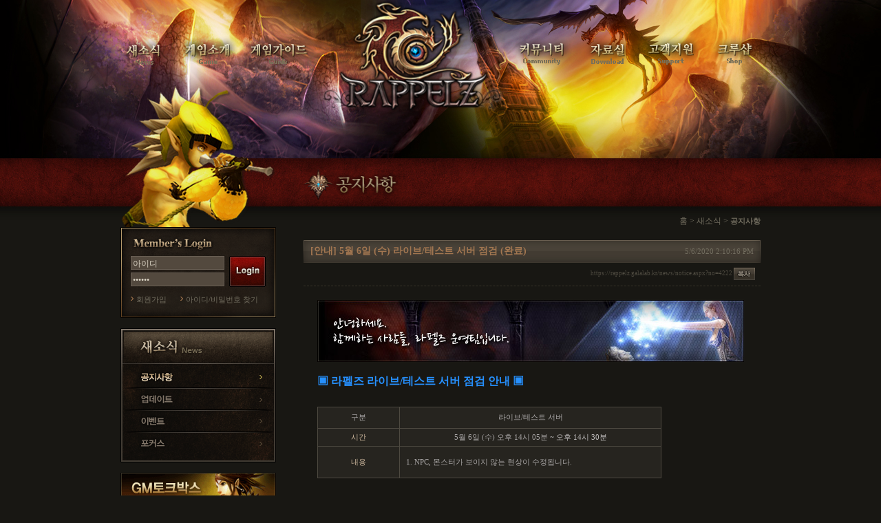

--- FILE ---
content_type: text/html; charset=utf-8
request_url: https://rappelz.galalab.kr/news/notice.aspx?no=4222&page=14
body_size: 10133
content:


<!DOCTYPE html PUBLIC "-//W3C//DTD XHTML 1.0 Transitional//EN" "http://www.w3.org/TR/xhtml1/DTD/xhtml1-transitional.dtd">

<html xmlns="http://www.w3.org/1999/xhtml">
<head><title>
	Rappelz
</title><link href="../css/common.css" rel="stylesheet" type="text/css" />
  <script type="text/javascript" src="../script/jquery-1.4.1.min.js"></script>
  <script type="text/javascript" src="../script/common.js"></script>
	<script src="../script/menu.js" type="text/javascript"></script>
  
	<link href="/css/news.css" rel="stylesheet" type="text/css" />
</head>
<body>
<div id="bodyWrapper_news">
	<div class="Wrap">
  	<div class="header">
    	<!-- 네비게이션 -->
      

<script src="../script/menu.js" type="text/javascript"></script>
<div class="header">
<div class="navi">  
  <object classid="clsid:d27cdb6e-ae6d-11cf-96b8-444553540000"codebase="http://download.macromedia.com/pub/shockwave/cabs/flash/swflash.cab#version=10,0,0,0" width="990" height="230" id="navigation">
  <param name="movie" value="../flash/navi.swf">
  <param name="FlashVars" value="mNum=0" />
  <param name="wmode" value="transparent" />
	<!--[if !IE]> <-->
	
    <param name="FlashVars" value="mNum=0" />
    <param name="wmode" value="transparent" />        			
    <ul class="navi2">
      <li><a href="https://rappelz.galalab.kr/news/notice.aspx"><img src="../img/common/menu_news.png" width="80" height="44" alt="새소식" class="png24"/></a></li>
      <li><a href="https://rappelz.galalab.kr/game/rappelz.aspx"><img src="../img/common/menu_game.png" width="95" height="44" alt="게임소개" class="png24"/></a></li>
      <li><a href="https://rappelz.galalab.kr/guide/main0.aspx"><img src="../img/common/menu_guide.png" width="105" height="44" alt="게임가이드" class="png24"/></a></li>
      <li><a href="https://rappelz.galalab.kr/default.aspx"><img src="../img/common/logo.png" width="271" height="183" alt="Rappelz" align="absmiddle"/></a></li>
      <li><a href="https://rappelz.galalab.kr/community/freeboard.aspx"><img src="../img/common/menu_community.png" width="100" height="44" alt="커뮤니티" class="png24"/></a></li>
      <li><a href="https://rappelz.galalab.kr/download/download.aspx"><img src="../img/common/menu_down.png" width="82" height="44" alt="자료실" class="png24"/></a></li>
      <li><a href="https://rappelz.galalab.kr/support/faq.aspx"><img src="../img/common/menu_support.png" width="95" height="44" alt="고객지원" class="png24"/></a></li>
      <li><a href="https://itemshop.galalab.kr/shop/main.aspx"><img src="../img/common/menu_shop.png" width="82" height="44" alt="크루샵" class="png24"/></a></li>
    </ul>						
  </object>
  <!--> <![endif]-->            
	</object>
 </div>
</div>
    </div>
    <div class="sub_wrap">
      <div class="sub_side">
        <!-- 서브 캐릭터 -->
        <div class="char_sub">
					<img src="../img/common/char_news.png" width="226" height="210" class="png24"/>
				</div>
        <!-- 서브 로그인 -->
        <div class="sublogin_form">
         <div id="Login_pnLogin">
	
<!-- 로그아웃 상태 -->
	<form method="post" id="frm_Login" name="frm_Login" action="https://rappelz.galalab.kr/member/login_exe.aspx?moveUrl=https://rappelz.galalab.kr/news/notice.aspx?no=4222&page=14"  target="login_execute">
		<fieldset>
			<legend>로그인</legend>
			<input name="id" type="text" id="id" class="input_id"  value="아이디" onFocus="if(frm_Login.id.value != '아이디'){}else{frm_Login.id.value=''}"  />
			<input name="pw" type="password" id="pw" class="input_pw"  value="******" onFocus="if(frm_Login.pw.value != '******'){}else{frm_Login.pw.value=''}" />
		</fieldset>
		<span class="login"><input type=image src="/img/common/btn_login.gif" width="53" height="45" alt="로그인"/></span>	
	</form>	
  <ul>
		<li><a href="/member/join_normal_1.aspx">회원가입</a></li>
    <li><a href="javascript:findId();">아이디/비밀번호 찾기</a></li>					
	</ul>
<iframe id="login_execute" name="login_execute" frameborder="0" style="width:0; height:0; position:absolute; z-index:-10;"></iframe>
<!--// 로그아웃 상태 -->	
<script>
	function OnPageLogin() {
		var frm = $("frm_Login");
		if (checkForm(frm)) {
			frm.action = 'https://rappelz.galalab.kr/member/login_exe.aspx?moveUrl=https://rappelz.galalab.kr/news/notice.aspx?no=4222&page=14';
			frm.submit();
		}
	}
</script>

</div>










        </div>
      	
	<!-- 서브 메뉴 -->
  <div id="subMenu" class="submenu_news">
    <ul>
      <li class="first"><a href="/news/notice.aspx"><img src="/img/news/submenu_news.gif" width="220" height="32" alt="공지사항" /></a></li>
      <li><a href="/news/update.aspx"><img src="/img/news/submenu_update.gif" width="220" height="32" alt="업데이트" /></a></li>
      <li><a href="/news/event.aspx"><img src="/img/news/submenu_event.gif" width="220" height="32" alt="이벤트" /></a></li>
      <li><a href="/news/focus.aspx"><img src="/img/news/submenu_focus.gif" width="220" height="32" alt="포커스" /></a></li>
    </ul>
  </div>

        <!-- GM 토크박스 -->
        <div class="sub_ad_gmtalk">
          <span class='txt' style='font-size:16px'><a href ='../community/gmtalk.aspx?no=150'>데스매치 리뉴얼 정보</a></span>
        </div>
        <!-- 더블plus PC방 -->
        <div class="sub_ad_pcbang"><a href="http://pcbang.galalab.kr/member/zone.aspx" target="_blank"><img src="/img/common/bn_subPCbang.gif" width="226" height="62" alt="라펠즈 더블plus PC방, 10% 더 특별한 혜택" /></a></div>
        <!-- 네이버 검색 -->
        <div class="sub_ad_naver"><a href="http://search.naver.com/search.naver?where=nexearch&amp;query=%B6%F3%C6%E7%C1%EE&amp;sm=top_hty&amp;fbm=1" target="_blank"><img src="/img/common/bn_subnaver.gif" width="226" height="50" alt="라펠즈를 검색해보세요" /></a></div>    
      </div>
      <!-- 내용 -->
      <div class="sub_content">
      	
	

	<div class="subtitle"><img src="/img/news/title_news.gif" width="145" height="44" alt="공지사항" /></div>
<div class="path">홈 &gt; 새소식 &gt; <span class="bold">공지사항</span></div>
<div class="subform"> 
	<!-- board 내용 -->	
	<div id="cphContents_ContentBody_pnContent">
	
		<script>
			function colorChange() {
				if ($(".board_view > font").attr("color") == "#000000") {
					$(".board_view > font").attr("color", "");
				}

				if ($(".board_view > strong > font").attr("color") == "#000000") {
					$(".board_view > strong > font").attr("color", "");
				}
			}
	</script>
		<div class="board_title">
			<h1>[안내] 5월 6일 (수) 라이브/테스트 서버 점검 (완료)</h1>
			<span class="date">5/6/2020 2:10:16 PM</span>
			<p class="url">https://rappelz.galalab.kr/news/notice.aspx?no=4222 <img src='/img/news/btn_copy.gif' alt='주소복사' onclick='urlCopy("https://rappelz.galalab.kr/news/notice.aspx?no=4222")' style='cursor:pointer'></p>
		</div>
		<div class="board_view">
			<p class="p_head"><img src="../img/news/notice_head.jpg" /></p>			
				<p style="color: rgb(212, 10, 0); font-size: 13.33px;"><font color="#2690fe" size="3" style="line-height: 15px; font-family: dotum, san-serif;"><strong>▣ 라펠즈&nbsp;라이브/테스트 서버 점검 안내 ▣<br><br><br></strong></font><span style="color: rgb(115, 110, 96); line-height: 15px; font-family: dotum, san-serif; font-size: 12px; background-color: rgb(24, 23, 19);"></span><span style="font-size: 13px;"></span></p><table width="500" bgcolor="#4d4940" border="0" cellspacing="1" cellpadding="0" style="font-size: 8pt; font-family: Verdana, 돋움; margin: 0px;"><tbody><tr style="margin: 0px; font-size: 8pt;"><td width="119" height="30" align="center" bgcolor="#26241f" style="font-size: 8pt; line-height: 15px; font-family: Verdana, 돋움; margin: 0px;"><font color="#a7a4a4">구분</font></td><td width="381" align="center" bgcolor="#26241f" style="font-size: 8pt; line-height: 15px; font-family: Verdana, 돋움; margin: 0px;"><font color="#a7a4a4">라이브/테스트 서버</font></td></tr><tr style="margin: 0px; font-size: 8pt;"><td height="25" align="center" bgcolor="#26241f" style="font-size: 8pt; line-height: 15px; font-family: Verdana, 돋움; color: rgb(199, 178, 153); margin: 0px;">시간</td><td align="center" bgcolor="#26241f" style="font-size: 8pt; line-height: 15px; font-family: Verdana, 돋움; margin: 0px;"><font color="#a7a4a4">5월 6일 (수)&nbsp;오후 14시 05분 ~&nbsp;</font><font color="#c0bdbd">오후 14시 30분</font></td></tr><tr style="margin: 0px; font-size: 8pt;"><td height="25" align="center" bgcolor="#26241f" style="font-size: 8pt; line-height: 15px; font-family: Verdana, 돋움; color: rgb(199, 178, 153); margin: 0px;">내용</td><td align="center" bgcolor="#26241f" style="line-height: 15px; margin: 0px;"><p align="center" style="font-family: Verdana, 돋움; font-size: 8pt;"><br></p><p align="center" style="font-family: Verdana, 돋움; font-size: 8pt; text-align: left;"><font color="#a7a4a4">&nbsp; &nbsp;1. NPC, 몬스터가 보이지 않는 현상이 수정됩니다.</font></p><p align="center" style="text-align: left;"><font color="#a7a4a4" face="Verdana, 돋움"><span style="font-size: 10.6667px;">&nbsp; &nbsp; &nbsp;</span></font></p></td></tr></tbody></table><p style="color: rgb(212, 10, 0); font-size: 13px;"><font color="#ffffff"><font color="#c0bdbd"><br><br></font></font></p><p style="color: rgb(212, 10, 0); font-size: 13px;"><font color="#ffffff"><font color="#c0bdbd">보다 나은 서비스 제공을 위해 항상 고민하고 더욱 노력하는 모습 보여드릴 것을 약속 드리며&nbsp;<br>앞으로도 여러분의 힘찬 응원과 격려 부탁 드립니다.</font></font></p>
			<p class="p_tail"><img src="../img/news/notice_tail.jpg" /></p>
		</div>
		<script>
					if (getParameter("no") < 2903) {
						colorChange();
					}
		</script>
	
</div>
	<!-- //board 내용 -->
	<div id="cphContents_ContentBody_pnList">
	
	<!-- 목록 -->
		<table id="cphContents_ContentBody_tblList" cellspacing="0" class="board_list" summary="공지사항 목록" style="border-collapse:collapse;">
		<tr>
			<th><img src="../img/news/label_no.gif" alt="번호" /></th><th><img src="../img/news/label_title.gif" alt="제목" /></th><th><img src="../img/news/label_date.gif" alt="날짜" /></th>
		</tr><tr>
			<td class="num" style="width:80px;">4375</td><td class="notice" style="width:480px;"><a href='notice.aspx?no=4375&page=14'>[안내] 3월 10일 (목) 라이브/테스트 서버 점검 (완료)</a></td><td class="date" style="width:104px;">2022-03-09</td>
		</tr><tr>
			<td class="num" style="width:80px;">4374</td><td class="notice" style="width:480px;"><a href='notice.aspx?no=4374&page=14'>[안내] 드랍율 2배 적용 (2/26 ~ 2/27)</a></td><td class="date" style="width:104px;">2022-02-24</td>
		</tr><tr>
			<td class="num" style="width:80px;">4373</td><td class="notice" style="width:480px;"><a href='notice.aspx?no=4373&page=14'>[크루샵] 아이템 추가 (보류)</a></td><td class="date" style="width:104px;">2022-02-24</td>
		</tr><tr>
			<td class="num" style="width:80px;">4372</td><td class="notice" style="width:480px;"><a href='notice.aspx?no=4372&page=14'>[안내] 2월 24일 (목) 라이브/테스트 서버 점검 (연장)</a></td><td class="date" style="width:104px;">2022-02-23</td>
		</tr><tr>
			<td class="num" style="width:80px;">4371</td><td class="notice" style="width:480px;"><a href='notice.aspx?no=4371&page=14'>[안내] 라이브 서버 정상화 안내</a></td><td class="date" style="width:104px;">2022-02-20</td>
		</tr><tr>
			<td class="num" style="width:80px;">4370</td><td class="notice" style="width:480px;"><a href='notice.aspx?no=4370&page=14'>[안내] 2월 21일 (월) 테스트 서버 점검 (완료)</a></td><td class="date" style="width:104px;">2022-02-18</td>
		</tr><tr>
			<td class="num" style="width:80px;">4369</td><td class="notice" style="width:480px;"><a href='notice.aspx?no=4369&page=14'>[안내] 꾸미기마스크 테이밍 확률 증가 오류</a></td><td class="date" style="width:104px;">2022-02-18</td>
		</tr><tr>
			<td class="num" style="width:80px;">4368</td><td class="notice" style="width:480px;"><a href='notice.aspx?no=4368&page=14'>[안내] 라이브 서버 정상화 안내</a></td><td class="date" style="width:104px;">2022-02-18</td>
		</tr><tr>
			<td class="num" style="width:80px;">4367</td><td class="notice" style="width:480px;"><a href='notice.aspx?no=4367&page=14'>[크루샵] 아이템 추가</a></td><td class="date" style="width:104px;">2022-02-16</td>
		</tr><tr>
			<td class="num" style="width:80px;">4366</td><td class="notice" style="width:480px;"><a href='notice.aspx?no=4366&page=14'>[안내] 천공의 액세서리 제작 이벤트 보상</a></td><td class="date" style="width:104px;">2022-02-16</td>
		</tr><tr>
			<td class="num" style="width:80px;">4365</td><td class="notice" style="width:480px;"><a href='notice.aspx?no=4365&page=14'>[안내] 2월 17일 (목) 라이브/테스트 서버 점검</a></td><td class="date" style="width:104px;">2022-02-16</td>
		</tr><tr>
			<td class="num" style="width:80px;">4364</td><td class="notice" style="width:480px;"><a href='notice.aspx?no=4364&page=14'>[안내] 2월 15일 (화) 테스트 서버 점검 (완료)</a></td><td class="date" style="width:104px;">2022-02-15</td>
		</tr><tr>
			<td class="num" style="width:80px;">4363</td><td class="notice" style="width:480px;"><a href='notice.aspx?no=4363&page=14'>[크루샵] 아이템 추가</a></td><td class="date" style="width:104px;">2022-02-11</td>
		</tr><tr>
			<td class="num" style="width:80px;">4362</td><td class="notice" style="width:480px;"><a href='notice.aspx?no=4362&page=14'>[안내] 천공의 액세서리 제작 이벤트 보상 지급일 & 대상</a></td><td class="date" style="width:104px;">2022-02-10</td>
		</tr><tr>
			<td class="num" style="width:80px;">4361</td><td class="notice" style="width:480px;"><a href='notice.aspx?no=4361&page=14'>[안내] 2월 10일 (목) 라이브/테스트 서버 점검 (완료)</a></td><td class="date" style="width:104px;">2022-02-09</td>
		</tr>
	</table>
	<!-- //목록 -->
	<!-- 페이징 -->
	<div class="paginate">
		 <span class='btn'><a href="notice.aspx?page=10"><img src='/img/news/btn_prev.gif' alt='이전' /></a></span> <a href="notice.aspx?page=11">11</a> <a href="notice.aspx?page=12">12</a> <a href="notice.aspx?page=13">13</a> <strong>14</strong> <a href="notice.aspx?page=15">15</a> <a href="notice.aspx?page=16">16</a> <a href="notice.aspx?page=17">17</a> <a href="notice.aspx?page=18">18</a> <a href="notice.aspx?page=19">19</a> <a href="notice.aspx?page=20">20</a> <span class='btn'><a href="notice.aspx?page=21"><img src='/img/news/btn_next.gif' alt='다음' /></a></span>
	</div>
	<!-- //페이징 -->
	<!-- 검색 -->
	<div class="search">
	<form method="post" action="./notice.aspx?no=4222&amp;page=14" id="form1">
	<div class="aspNetHidden">
	<input type="hidden" name="__VIEWSTATE" id="__VIEWSTATE" value="/[base64]/[base64]/[base64]/[base64]/cGFnZT0xNyI+MTc8L2E+IDxhIGhyZWY9Im5vdGljZS5hc3B4P3BhZ2U9MTgiPjE4PC9hPiA8YSBocmVmPSJub3RpY2UuYXNweD9wYWdlPTE5Ij4xOTwvYT4gPGEgaHJlZj0ibm90aWNlLmFzcHg/[base64]" />
	</div>

	<div class="aspNetHidden">

		<input type="hidden" name="__VIEWSTATEGENERATOR" id="__VIEWSTATEGENERATOR" value="172540E9" />
	</div>	
		<fieldset>
			<legend>검색</legend>
			<select name="ctl00$ctl00$cphContents$ContentBody$ddlSearch" id="cphContents_ContentBody_ddlSearch" class="kind">
		<option value="title">제목</option>
		<option value="body">내용</option>
		<option value="all">제목+내용</option>

	</select>
			<input name="ctl00$ctl00$cphContents$ContentBody$txtSearch" type="text" id="cphContents_ContentBody_txtSearch" class="word" onkeydown="javascript:key_check(&#39;cphContents_ContentBody_txtSearch&#39;, &#39;cphContents_ContentBody_ddlSearch&#39;, &#39;notice.aspx&#39;)" />
			<a href="javascript:search('cphContents_ContentBody_txtSearch', 'cphContents_ContentBody_ddlSearch', 'notice.aspx')"><img src="../img/news/btn_search.gif" alt="검색"/></a>
		</fieldset>	
		</form> 
	</div>
	<!-- //검색 -->		
	
</div>
</div>


      </div>
      <!-- //내용 -->
    </div>
    <!-- 풋터 -->
		
<div class="footer">
	<h2><img src="/img/common/logo_galalab.gif" width="121" height="19" alt="Gala Lab" /></h2>      
  <div class="info">
  	<ul>
    	<li><a href="https://www.galalab.kr" target="_blank"><img src="/img/common/footer_company.gif" width="37" height="14" alt="회사소개" /></a></li>
      <li><img src="/img/common/line_site.gif" width="1" height="14" /></li>
   		<li><a href="/policy/agreement.aspx"><img src="/img/common/footer_policy.gif" width="38" height="14" alt="이용약관" /></a></li>
      <li><img src="/img/common/line_site.gif" width="1" height="14" /></li>
    	<li><a href="/policy/personal.aspx"><img src="/img/common/footer_privacy.gif" width="74" height="14" alt="개인정보취급방침" /></a></li>
      <li><img src="/img/common/line_site.gif" width="1" height="14" /></li>
   	  <li><a href="/policy/teenager.aspx"><img src="/img/common/footer_teenager.gif" width="65" height="14" alt="청소년보호정책" /></a></li>
      <li><img src="/img/common/line_site.gif" width="1" height="14" /></li>
    	<li class="last"><a href="/policy/email.aspx"><img src="/img/common/footer_email.gif" width="83" height="14" alt="이메일무단수집거부" /></a></li>
      <li>
          	<select name="global" class="global" onchange="window.open(this.value);">
          		<option value="" selected="selected">Global Site</option>
          		
          		
          		<option value="https://en-rappelz.play2bit.com/">USA</option> 
				<option value="https://en-rappelz.play2bit.com/">Europe</option> 
				<option value="https://de-rappelz.play2bit.com/">Germany</option>
				<option value="https://fr-rappelz.play2bit.com/">France</option>
				<option value="http://rappelz.gamepower7.com">Arab World</option>
				<option value="http://www.rzonline.ru/">Russia</option>
				
          		
          		
          		
          		
          		
          		
          		
          		
          		
          		
        		</select>
      </li>
  	</ul>        
<p class="copyright">㈜갈라랩 | 대표이사 김현수 | 경기도 성남시 분당구 판교역로 231, H스퀘어S동 8층 (경기도 <br> 성남시 분당구 삼평동 680 에이치스퀘어 에스동) | Tel 02-6949-4811 | Fax 02-6949-4888 | E-mail gl.privacy@galaglobal.com | 사업자등록번호 120-86-37085 | 통신판매업신고 제 강남-7640호 | Copyright ⓒ Gala Lab Corp. All Rights Reserved.</p>
  </div>      
  <div class="grade"><img src="/img/common/footer_grade.gif" width="290" height="110" alt="제명: 라펠즈, 상호:(주)갈라랩, 이용등급:15세 이용가, 등급분류번호:제 OL-070530-024호, 등급분류일자:2007.05.30, 제작업 신고번호: 제 게제3494 호 / 제명:라펠즈 PK버전, 상호:㈜갈라랩, 이용등급:청소년 이용불가 , 등급분류번호:제 OL-070530-025호, 등급분류일자:2007.05.30, 제작업 신고번호:제 게제3494 호" />
  </div>
</div>

<script type="text/javascript">
   var _gaq = _gaq || [];
    _gaq.push(['_setAccount', 'UA-22578653-3']);
    _gaq.push(['_trackPageview']);

    (function() {
        var ga = document.createElement('script'); ga.type = 'text/javascript'; ga.async = true;
        ga.src = ('https:' == document.location.protocol ? 'https://ssl' : 'http://www') + '.google-analytics.com/ga.js';
        var s = document.getElementsByTagName('script')[0]; s.parentNode.insertBefore(ga, s);
    })();
</script>
    <!-- //풋터 -->    
  </div>
 </div>
 <script>getSubMenu();</script>
 
</body>

</html>


--- FILE ---
content_type: text/css
request_url: https://rappelz.galalab.kr/css/news.css
body_size: 2243
content:
@charset "utf-8";

/*------------------------------- Submenu -------------------------------*/
.submenu_news {position:relative; width:220px; height:195px; margin-top:15px; padding:0 3px 0 3px; background:url(../img/news/bg_submenu_news.gif) no-repeat;}
.submenu_news ul {}
.submenu_news ul li {font:0/0 dotum;}
.submenu_news ul li.first {padding-top:56px;}

legend {display:none;}
form, fieldset {border:0;}
input, select, textarea {font:12px/130% dotum, san-serif; color:#736e60;}

/* notice*/
.board_list {width:664px; background:url(../img/news/bg_th.gif) no-repeat; font:12px/130% dotum, san-serif; color:#736e60;}
.board_list th {height:33px;}
.board_list td {padding:7px 0 6px 0; text-align:center; border-bottom:solid 1px #373228; word-break:break-all; word-wrap:break-word}
.board_list td.num,
.board_list td.date {font:11px verdana; color:#4f4b41; padding:0;}
.board_list td.notice {text-align:left;}
.board_list td.notice img {margin-left:5px; vertical-align:top;}
.board_list .selected td {background-color:#26241f;}
.board_list td.notice a {text-decoration:none; color:#736e60;}
.board_list td.notice a:hover {color:#a37751; text-decoration:underline;}

.board_title {position:relative; background:url(../img/news/bg_th.gif) no-repeat; border-bottom:dashed 1px #373228; font-family:dotum, san-serif;}
.board_title h1 {margin:0; padding:7px 0 7px 10px; font-weight:bold; font-size:14px; color:#a37751;}
.board_title .date {position:absolute; top:10px; right:10px; font:11px verdana, san-serif; color:#736e60; _right:45px;}
.board_title .url {font:9px verdana; color:#4f4b41; text-align:right; padding:8px;}
.board_title .url img {vertical-align:middle}

.board_view {margin-bottom:30px; padding:20px; border-bottom:solid 1px #373228; line-height:150%; word-break:break-all; word-wrap:break-word; font:12px/130% dotum, san-serif; color:#736e60;}
.board_view .p_head {margin-bottom:20px;}
.board_view .p_tail {margin-top:20px;}

/* event */
.event_list {margin-top:10px; border-top:solid 1px #373228; font:12px/130% dotum, san-serif; color:#736e60;}
.event_list li {width:664px; padding:20px 0 20px; border-bottom:solid 1px #373228;}
.event_list li.selected {background-color:#26241f;}
.event_list dl {position:relative; width:664px; *zoom:1;}
.event_list dl:after {content:""; display:block; clear:both;}
.event_list dl dt {margin:0 0 0 220px; padding-bottom:10px; border-bottom:dashed 1px #373228;}
.event_list dl dt a {font-weight:bold; font-size:14px; color:#a37751; text-decoration:none;}
.event_list dl dt a:hover {text-decoration:underline; color:#a37751;}
.event_list dl dt img {margin-left:5px; vertical-align:top;}
.event_list dl dd {margin:0; padding:0}
.event_list dl dd.img {position:relative; display:inline; float:left; margin:-30px 25px 0 10px;}
.event_list dl dd.img .frame {border:1px solid #373228; padding:4px; background:#26241f;}
.event_list dl dd .state {position:absolute; z-index:10; top:-1px;; left:-1px;}
.event_list dl dd .title {padding:25px 5px 5px 10px;position:absolute;z-index:10; top:-1px; left:-1px;text-align:center; word-break:keep-all; word-wrap:break-word; font:20px/130% fantasy;font-family:Helvetica, Arial, sans-serif;color:#DDEE22; font-weight:800;text-shadow:1px 0 black, 0px 1px black, -1px 0 black, 0 -1px black;}
.event_list dl dd.date {margin:10px 0 2px; padding:3px 0 3px 293px; font:11px verdana, san-serif; background:url(../img/news/ico_event_date.gif) no-repeat 220px 0; color:#4d4940}
.event_list dl dd.cont {padding:3px 10px 3px 293px; text-align:justify; line-height:130%; word-break:break-all; word-wrap:break-word background:url(../img/news/ico_event.gif) no-repeat 220px 0;}
.event_list dl dd.result {margin-right:10px; text-align:right}

.event_title {position:relative; background:url(../img/news/bg_th.gif) no-repeat; border-bottom:dashed 1px #373228; font:12px/130% dotum, san-serif; color:#736e60;}
.event_title .state {position:absolute; top:-1px;}
.event_title h1 {margin:0; padding:7px 0 7px 60px; font-weight:bold; font-size:14px; color:#a37751;}
.event_title .url {font:9px verdana; color:#4f4b41; text-align:right; padding:8px;}
.event_title .url img {vertical-align:middle}

.event_view {margin-bottom:20px; padding:20px 0; font:12px/130% dotum, san-serif; color:#736e60;}
.event_view p {text-align:center;}

/* focus */
.focus_list {margin-top:10px; border-top:solid 1px #373228; font:12px/130% dotum, san-serif; color:#736e60;}
.focus_list li {width:664px; padding:20px 0 20px; border-bottom:solid 1px #373228;}
.focus_list li.selected {background-color:#26241f;}
.focus_list dl {position:relative; width:664px; *zoom:1;}
.focus_list dl:after {content:""; display:block; clear:both;}
.focus_list dl dt {margin:0 0 0 220px; padding-bottom:10px; border-bottom:dashed 1px #373228;}
.focus_list dl dt a {font-weight:bold; font-size:14px; color:#a37751; text-decoration:none;}
.focus_list dl dt a:hover {text-decoration:underline; color:#a37751;}
.focus_list dl dt img {margin-left:5px; vertical-align:top;}
.focus_list dl dd {margin:0; padding:0}
.focus_list dl dd.img {position:relative; display:inline; float:left; margin:-30px 25px 0 10px;}
.focus_list dl dd.img .frame {border:1px solid #373228; padding:4px; background:#26241f;}
.focus_list dl dd .state {position:absolute; z-index:10; top:-1px;; left:-1px;}
.focus_list dl dd.date {margin:10px 0 2px; padding:3px 0 3px 293px; font:11px verdana, san-serif; background:url(../img/news/ico_focus_date.gif) no-repeat 220px 0; color:#4d4940}
.focus_list dl dd.cont {padding:3px 10px 3px 293px; text-align:justify; line-height:130%; word-break:break-all; word-wrap:break-word background:url(../img/news/ico_focus.gif) no-repeat 220px 0;}
.focus_list dl dd.result {margin-right:10px; text-align:right}

.focus_title {position:relative; background:url(../img/news/bg_th.gif) no-repeat; border-bottom:dashed 1px #373228; font:12px/130% dotum, san-serif; color:#736e60;}
.focus_title h1 {margin:0; padding:7px 0 7px 10px; font-weight:bold; font-size:14px; color:#a37751;}
.focus_title .date {position:absolute; top:10px; right:10px; font:11px verdana, san-serif; color:#736e60; _right:45px;}
.focus_title .url {font:9px verdana; color:#4f4b41; text-align:right; padding:8px;}
.focus_title .url img {vertical-align:middle}

.focus_view {margin-bottom:20px; padding:20px 0; font:12px/130% dotum, san-serif; color:#736e60;}
.focus_view p {text-align:center;}


/* paginate & search */
.paginate {margin-top:20px; padding:10px 0; line-height:normal; text-align:center}
.paginate a,
.paginate strong {display:inline-block; margin:0 -3px; padding:1px 8px; background:url(../img/news/bu_paginate.gif) no-repeat 0 5px; font:bold 12px/16px verdana, Sans-serif; color:#4f4b41; text-decoration:none; vertical-align:top;}
.paginate a:hover,
.paginate a:active,
.paginate a:focus,
.paginate strong {color:#a37751; text-decoration:underline;}
.paginate .btn a {background:none;}

.search {margin:0; text-align:center;}
.search .kind {width:100px; height:20px; border:1px solid #494238; vertical-align:top; background:#27241e;}
.search .word {width:150px; height:16px; margin-left:1px; padding:2px 2px 0; border:1px solid #494238; vertical-align:top; background:#27241e;}
.s_word {font-weight:bold; color:#ff9900;}

/* comment */
#comment {background:#26241f;}
.comment_box {margin-bottom:10px; border-bottom:solid 1px #373228; font:12px/130% dotum, san-serif; color:#736e60;}
.comment_box .close {display:inline-block; padding-bottom:10px; cursor:pointer; color:#935f0f; text-decoration:underline}
.comment_box .name {font-weight:bold; color:#a37751;}
.comment_box .date {font:9px verdana, san-serif; color:#4d4940}

.comment {position:relative; border-top:dashed 1px #373228; padding:10px; background:#26241f;}
.comment p {margin-top:5px; word-break:break-all; word-wrap:break-word}
.comment ul {position:absolute; top:10px; right:5px;}
.comment ul li {display:inline; float:left; margin:0 6px 0 0; padding:0 0 0 6px; background:url(../img/news/bu_comm.gif) no-repeat 0 1px; font-size:11px; color:#935f0f;}
.comment ul li.first {padding:0 0 0 4px; background:none;}
.comment ul li a {font-size:11px; color:#935f0f;}

.comment_re {position:relative; padding:0 10px 10px 25px; background:#26241f url(../img/news/bu_re.gif) no-repeat 10px 2px;}
.comment_re p {margin-top:5px; width:500px; word-break:break-all; word-wrap:break-word}
.comment_re ul {position:absolute; top:10px; right:5px;}
.comment_re ul li {display:inline; float:left; margin:0 6px 0 0; padding:0 0 0 6px; background:url(../img/news/bu_comm.gif) no-repeat 0 1px; font-size:11px; color:#935f0f;}
.comment_re ul li.first {padding:0 0 0 4px; background:none;}
.comment_re ul li a {font-size:11px; color:#935f0f;}

.comment_input {padding:10px; border-top:dashed 1px #373228; background:#26241f; *margin-bottom:2px;}
.comment_input .txt {width:560px; padding:5px; margin-top:5px; height:28px; border:1px solid #494238; background:#27241e}
.comment_input .btn_ok {vertical-align:bottom;}

.comment_input_re {padding:0 10px 10px 25px; background:#26241f url(../img/news/bu_re.gif) no-repeat 10px 2px;}
.comment_input_re .txt {width:545px; padding:5px; margin-top:5px; height:28px; border:1px solid #494238; background:#27241e;}
.comment_input_re .btn_ok {vertical-align:bottom;}

/* go */
.go {margin-top:40px; text-align:right;}

--- FILE ---
content_type: application/javascript
request_url: https://rappelz.galalab.kr/script/common.js
body_size: 2329
content:
/*파라메터 값 받아오기*/
function getParameter(name) {
    var rtnval = '';
    var nowAddress = unescape(location.href);
    var parameters = (nowAddress.slice(nowAddress.indexOf('?') + 1, nowAddress.length)).split('&');

    for (var i = 0; i < parameters.length; i++) {
        var varName = parameters[i].split('=')[0];
        if (varName.toUpperCase() == name.toUpperCase()) {
            rtnval = parameters[i].split('=')[1];
            break;
        }
    }
    return rtnval;
}
function getSubMenu() {
    try {
        var aTag = $("#subMenu > ul > li > a");

        var imgTag = $("#subMenu > ul > li > a > img");

        var nowAddress = unescape(location.href);
        var addrSp = nowAddress.split("/");
        var urlPage = addrSp[addrSp.length - 1];

        if (urlPage.indexOf('?') > 0) {
            urlPage = urlPage.slice(0, urlPage.indexOf('?'))
        }

        for (var i = 0; i < imgTag.length; i++) {
            var aTagPage = aTag[i].href.split("/");
            aTagPage = aTagPage[aTagPage.length - 1];
            var uP = urlPage.split("_");
            if (urlPage == "security_t.aspx")
            {
                if (aTagPage.toLowerCase() == urlPage.toLowerCase() && imgTag[i].alt != "랭킹") {
                    imgTag[i].src = imgTag[i].src.replace("_on.gif", ".gif").replace(".gif", "_on.gif");
                }
            }
            else {
            if (aTagPage.split(".")[0].toLowerCase() == uP[0].split(".")[0].toLowerCase() && imgTag[i].alt != "랭킹") {
                imgTag[i].src = imgTag[i].src.replace("_on.gif", ".gif").replace(".gif", "_on.gif");
            }
            }
        }
    }
    catch (E) {

    }
}
	
/*******검색********/
/*검색 엔터*/
function key_check(searchTextId, searchTypeId, searchLink) {
    var ss = event.keyCode;
    if (ss == 13) {
        search(searchTextId, searchTypeId, searchLink);
        self.focus();
        return false;
    }
    else {
        return true;
    }
}
/*검색 엔터*/
function key_check1(searchTextId, searchLink) {
    var ss = event.keyCode;
    if (ss == 13) {
        search1(searchTextId, searchLink);
        self.focus();
        return false;
    }
    else {
        return true;
    }
}

/*검색버튼*/
function search(searchTextId, searchTypeId, searchLink) {

    var searchText = $("#" + searchTextId).val();
    var searchType = $("#" + searchTypeId).val();
    if (searchText == "" || searchText == null) {
        alert("검색은 최소 2자 이상입니다.");
    }
    else {

        searchLink += "?searchText=" + escape(searchText);
        searchLink += "&searchField=" + searchType;
        if (getParameter("cate") != "") {
            searchLink += "&cate=" + getParameter("cate");
        }
        if (searchText.length == 1) {
            alert("검색은 최소 2자 이상입니다.");
        }
        else {

            if (searchText.match(/[^A-Za-z0-9가-힣 ]/)) {
                alert("검색어는 한글, 숫자, 영어만 됩니다.");
                searchText = $("#" + searchTextId).focus();
            }
            else {

                window.location = searchLink;
            }
        }
    }
}
function search1(searchTextId, searchLink) {

    var searchText = $("#"+ searchTextId).val();


    if (searchText == "" || searchText == null) {
        alert("검색은 최소 2자 이상입니다.");
    }
    else {

        searchLink += "?searchText=" + escape(searchText);
        if (getParameter("category") != "") {
            searchLink += "&category=" + getParameter("category");
        }
        if (searchText.length == 1) {
            alert("검색은 최소 2자 이상입니다.");
        }
        else {

            if (searchText.match(/[^A-Za-z0-9가-힣 ]/)) {
                alert("검색어는 한글, 숫자, 영어만 됩니다.");
                $("#"+searchTextId).focus();
            }
            else {

                window.location = searchLink;
            }
        }
    }
}

/*******검색 끝********/



/*************************덧글 관련*************************************/

/*덧글 접고 펼치기*/
function commentClose() {
    if ($("#comment").css("display") =="none") {

        $("#comment").css("display", "");
        $("#commentclose").html("덧글 접기");
    }
    else {
        $("#comment").css("display", "none");
        $("#commentclose").html("덧글 펼치기");
    }
}

/*덧글에 리플나타나게 하기*/
function communentReply(comment_seq, cmt_no, cmt_body) {
    if ($("#comment_input_re_" + comment_seq).css("display") == "none") {
        $("#comment_input_re_" + comment_seq).css("display", "");
        $("#"+cmt_no).val(comment_seq);

    } else {
    $("#comment_input_re_" + comment_seq).css("display", "none");
        $("#"+cmt_no).val("");
        $("#"+cmt_body).val("");
    }
}


/*************************덧글 관련 끝*************************************/


/*주소복사*/
function urlCopy(url) {
    window.clipboardData.setData('Text', url);
    alert("주소가 복사되었습니다.");

}

/*******팝업 관련********/
/*아이디/ 비번 찾기 팝업*/
function findId()
{
    window.open('/member/find_id.aspx?mode=id', 'find_id', 'mebar=no,directories=no,toolbar=no,scrollbars=no,resizable=yes,width=425,height=332');
}
function findPwd() {
    window.open('/member/find_id.aspx', 'find_id', 'mebar=no,directories=no,toolbar=no,scrollbars=no,resizable=yes,width=425,height=332');
}
/*크루샵 팝업*/
function show_khroopopup() {
    var khroopop;
    khroopop = window.open("https://itemshop.galalab.kr/login.aspx", "khroo_popup", "scrollbars=no,width=710, height=655");
}
/*******팝업관련 끝********/




/*디자인에서 넘어 옴*/
function setPng24(obj) {
  obj.width=obj.height=1;
  obj.className=obj.className.replace(/\bpng24\b/i,'');
  obj.style.filter = "progid:DXImageTransform.Microsoft.AlphaImageLoader(src='"+ obj.src +"',sizingMethod='image');"
  obj.src='';  
  return '';
}



/*********구 게시판들 열기********/
function openOldBoard(url, board_title) {
    window.open(url, 'old' + board_title, 'mebar=no,directories=no,toolbar=no,scrollbars=yes,resizable=no,width=700,height=650');
}

function Swf_View(URL, SizeX, SizeY, subImg) {

    document.write('			<object classid="clsid:d27cdb6e-ae6d-11cf-96b8-444553540000" ');
    document.write('				codebase="http://download.macromedia.com/pub/shockwave/cabs/flash/swflash.cab#version=10,0,0,0" ');
    document.write('				width="' + SizeX + '" height="' + SizeY + '"  align="middle">');
    document.write('				<param name="movie" value="' + URL + '" />');
    document.write('				<param name="quality" value="high" />');
    document.write('				<param name="wmode" value="transparent"/>');
    document.write('				     <!--[if !IE]> <-->');
    document.write('					  <object type="application/x-shockwave-flash" data="' + URL + '" width="' + SizeX + '" height="' + SizeY + '"  id="character">');
    document.write('				      <param name="FlashVars" value="mNum=0" />');
    document.write('				       <param name="wmode" value="transparent" />       ');
    document.write('				      <span><img src="' + subImg + '" /></span>		');			
    document.write('				    </object>');
    document.write('				    <!--> <![endif]-->');
    document.write('		</object>		');
}
function Swf_View2(URL, SizeX, SizeY, subImg, linkUrl) {

    document.write('			<object classid="clsid:d27cdb6e-ae6d-11cf-96b8-444553540000" ');
    document.write('				codebase="http://download.macromedia.com/pub/shockwave/cabs/flash/swflash.cab#version=10,0,0,0" ');
    document.write('				width="' + SizeX + '" height="' + SizeY + '"  align="middle">');
    document.write('				<param name="movie" value="' + URL + '" />');
    document.write('				<param name="quality" value="high" />');
    document.write('				<param name="wmode" value="transparent"/>');
    document.write('				     <!--[if !IE]> <-->');
    document.write('					  <object type="application/x-shockwave-flash" data="' + URL + '" width="' + SizeX + '" height="' + SizeY + '"  id="character">');
    document.write('				      <param name="FlashVars" value="mNum=0" />');
    document.write('				       <param name="wmode" value="transparent" />       ');
    document.write('				      <span><a href="' + linkUrl + '"><img src="' + subImg + '" /></a></span>		');
    document.write('				    </object>');
    document.write('				    <!--> <![endif]-->');
    document.write('		</object>		');
}
function Swf_ViewParam(URL, SizeX, SizeY, PARAM) {
    document.write('			<object classid="clsid:d27cdb6e-ae6d-11cf-96b8-444553540000" ');
    document.write('				codebase="http://download.macromedia.com/pub/shockwave/cabs/flash/swflash.cab#version=10,0,0,0" ');
    document.write('				width="' + SizeX + '" height="' + SizeY + '"  align="middle">');
    document.write('				<param name="movie" value="' + URL + '" />');
    document.write('				<param name="allowScriptAccess" value="always" /> ');
    document.write('				<param name="quality" value="high" />');
    document.write('				<param name="wmode" value="transparent"/>');
    document.write('				<param name="flashvars" value="' + PARAM + '" />');
    //document.write(	'				<param name="bgcolor" value="#ffffff" />');
    document.write('				<embed src="' + URL + '" quality="high" ');
    document.write('						bgcolor="#ffffff" wmode="transparent" width="' + SizeX + '" height="' + SizeY + '" name="menuLink"');
    document.write('						align="middle" ');
    document.write('						type="application/x-shockwave-flash" pluginspage="http://www.macromedia.com/go/getflashplayer" />');
    document.write('		</object>		');

}

function show_guidepopup() {
    var guidepop;
    guidepop = window.open("/guide/main0.aspx", "guide_popup", "scrollbars=no,width=900, height=670");
}